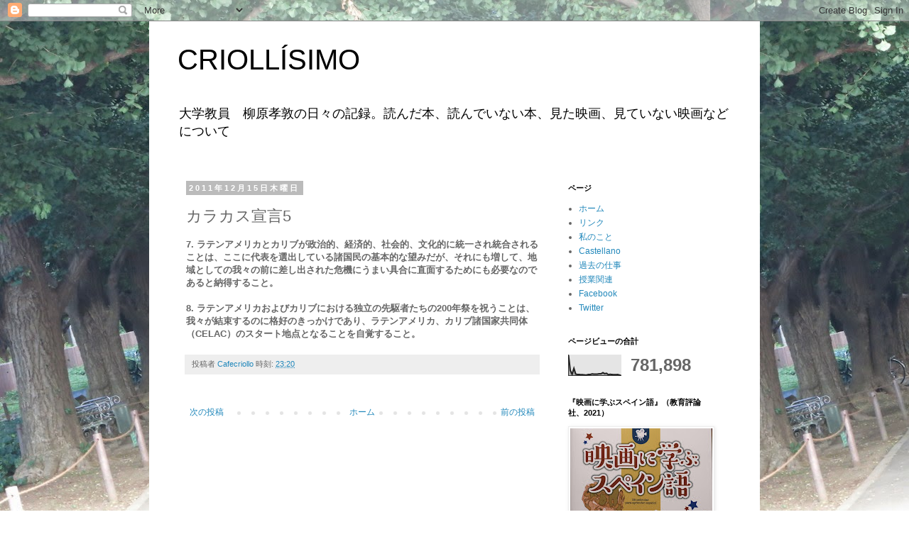

--- FILE ---
content_type: text/html; charset=UTF-8
request_url: http://criollisimo-cafecriollo.blogspot.com/b/stats?style=BLACK_TRANSPARENT&timeRange=ALL_TIME&token=APq4FmAVOGcGDU76phLcfJWrRWpmaf9TstUVHl5Q_aa1zrcpeXGxViUJXUPRZJnOQrKOvviU9vrgc4GggWIce-HBumbzapOuYg
body_size: 245
content:
{"total":781898,"sparklineOptions":{"backgroundColor":{"fillOpacity":0.1,"fill":"#000000"},"series":[{"areaOpacity":0.3,"color":"#202020"}]},"sparklineData":[[0,100],[1,25],[2,6],[3,35],[4,7],[5,5],[6,5],[7,4],[8,4],[9,3],[10,3],[11,5],[12,5],[13,8],[14,7],[15,7],[16,7],[17,9],[18,9],[19,14],[20,9],[21,11],[22,4],[23,6],[24,5],[25,4],[26,4],[27,5],[28,3],[29,0]],"nextTickMs":3600000}